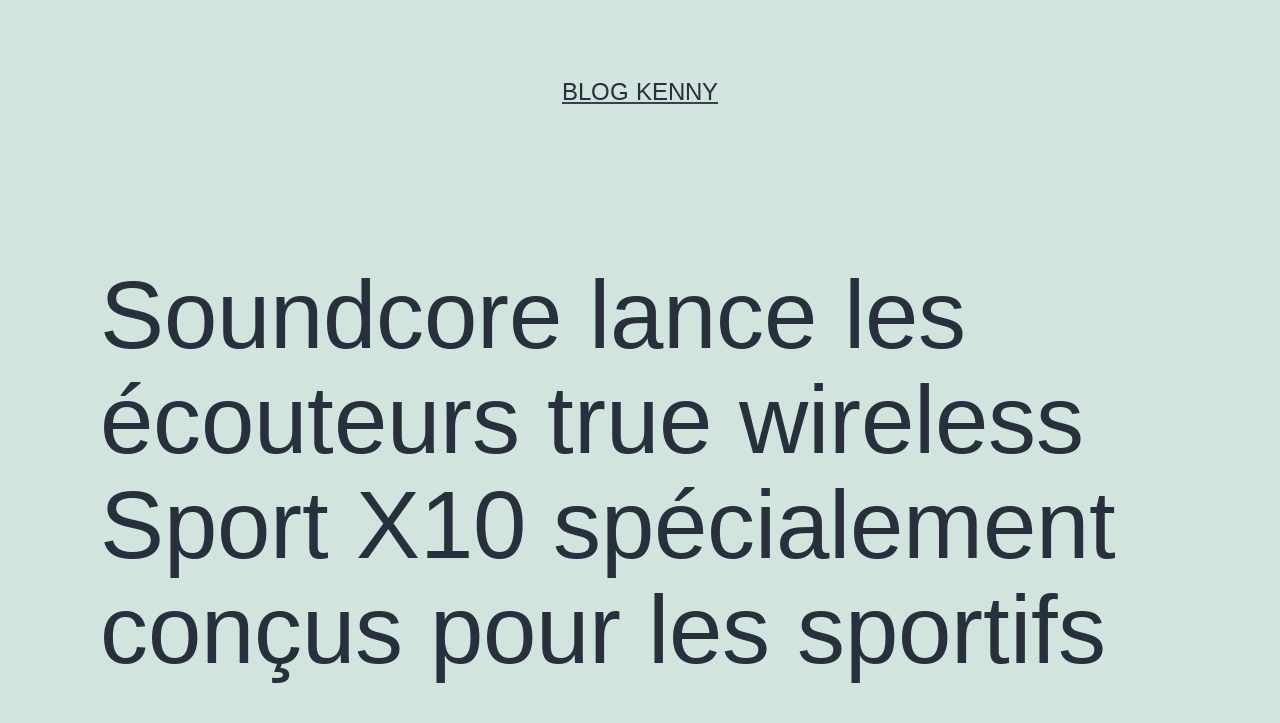

--- FILE ---
content_type: text/html; charset=UTF-8
request_url: https://wordpress.kennycaldieraro.fr/soundcore-lance-les-ecouteurs-true-wireless-sport-x10-specialement-concus-pour-les-sportifs/
body_size: 9810
content:
<!doctype html>
<html lang="fr-FR" >
<head>
	<meta charset="UTF-8" />
	<meta name="viewport" content="width=device-width, initial-scale=1" />
	<title>Soundcore lance les écouteurs true wireless Sport X10 spécialement conçus pour les sportifs &#8211; Blog kenny</title>
<meta name='robots' content='max-image-preview:large' />
<link rel='dns-prefetch' href='//s.w.org' />
<link rel="alternate" type="application/rss+xml" title="Blog kenny &raquo; Flux" href="https://wordpress.kennycaldieraro.fr/feed/" />
<link rel="alternate" type="application/rss+xml" title="Blog kenny &raquo; Flux des commentaires" href="https://wordpress.kennycaldieraro.fr/comments/feed/" />
<link rel="alternate" type="application/rss+xml" title="Blog kenny &raquo; Soundcore lance les écouteurs true wireless Sport X10 spécialement conçus pour les sportifs Flux des commentaires" href="https://wordpress.kennycaldieraro.fr/soundcore-lance-les-ecouteurs-true-wireless-sport-x10-specialement-concus-pour-les-sportifs/feed/" />
<script>
window._wpemojiSettings = {"baseUrl":"https:\/\/s.w.org\/images\/core\/emoji\/14.0.0\/72x72\/","ext":".png","svgUrl":"https:\/\/s.w.org\/images\/core\/emoji\/14.0.0\/svg\/","svgExt":".svg","source":{"concatemoji":"https:\/\/wordpress.kennycaldieraro.fr\/wp-includes\/js\/wp-emoji-release.min.js?ver=6.0.2"}};
/*! This file is auto-generated */
!function(e,a,t){var n,r,o,i=a.createElement("canvas"),p=i.getContext&&i.getContext("2d");function s(e,t){var a=String.fromCharCode,e=(p.clearRect(0,0,i.width,i.height),p.fillText(a.apply(this,e),0,0),i.toDataURL());return p.clearRect(0,0,i.width,i.height),p.fillText(a.apply(this,t),0,0),e===i.toDataURL()}function c(e){var t=a.createElement("script");t.src=e,t.defer=t.type="text/javascript",a.getElementsByTagName("head")[0].appendChild(t)}for(o=Array("flag","emoji"),t.supports={everything:!0,everythingExceptFlag:!0},r=0;r<o.length;r++)t.supports[o[r]]=function(e){if(!p||!p.fillText)return!1;switch(p.textBaseline="top",p.font="600 32px Arial",e){case"flag":return s([127987,65039,8205,9895,65039],[127987,65039,8203,9895,65039])?!1:!s([55356,56826,55356,56819],[55356,56826,8203,55356,56819])&&!s([55356,57332,56128,56423,56128,56418,56128,56421,56128,56430,56128,56423,56128,56447],[55356,57332,8203,56128,56423,8203,56128,56418,8203,56128,56421,8203,56128,56430,8203,56128,56423,8203,56128,56447]);case"emoji":return!s([129777,127995,8205,129778,127999],[129777,127995,8203,129778,127999])}return!1}(o[r]),t.supports.everything=t.supports.everything&&t.supports[o[r]],"flag"!==o[r]&&(t.supports.everythingExceptFlag=t.supports.everythingExceptFlag&&t.supports[o[r]]);t.supports.everythingExceptFlag=t.supports.everythingExceptFlag&&!t.supports.flag,t.DOMReady=!1,t.readyCallback=function(){t.DOMReady=!0},t.supports.everything||(n=function(){t.readyCallback()},a.addEventListener?(a.addEventListener("DOMContentLoaded",n,!1),e.addEventListener("load",n,!1)):(e.attachEvent("onload",n),a.attachEvent("onreadystatechange",function(){"complete"===a.readyState&&t.readyCallback()})),(e=t.source||{}).concatemoji?c(e.concatemoji):e.wpemoji&&e.twemoji&&(c(e.twemoji),c(e.wpemoji)))}(window,document,window._wpemojiSettings);
</script>
<style>
img.wp-smiley,
img.emoji {
	display: inline !important;
	border: none !important;
	box-shadow: none !important;
	height: 1em !important;
	width: 1em !important;
	margin: 0 0.07em !important;
	vertical-align: -0.1em !important;
	background: none !important;
	padding: 0 !important;
}
</style>
	<link rel='stylesheet' id='wp-block-library-css'  href='https://wordpress.kennycaldieraro.fr/wp-includes/css/dist/block-library/style.min.css?ver=6.0.2' media='all' />
<style id='wp-block-library-theme-inline-css'>
.wp-block-audio figcaption{color:#555;font-size:13px;text-align:center}.is-dark-theme .wp-block-audio figcaption{color:hsla(0,0%,100%,.65)}.wp-block-code{border:1px solid #ccc;border-radius:4px;font-family:Menlo,Consolas,monaco,monospace;padding:.8em 1em}.wp-block-embed figcaption{color:#555;font-size:13px;text-align:center}.is-dark-theme .wp-block-embed figcaption{color:hsla(0,0%,100%,.65)}.blocks-gallery-caption{color:#555;font-size:13px;text-align:center}.is-dark-theme .blocks-gallery-caption{color:hsla(0,0%,100%,.65)}.wp-block-image figcaption{color:#555;font-size:13px;text-align:center}.is-dark-theme .wp-block-image figcaption{color:hsla(0,0%,100%,.65)}.wp-block-pullquote{border-top:4px solid;border-bottom:4px solid;margin-bottom:1.75em;color:currentColor}.wp-block-pullquote__citation,.wp-block-pullquote cite,.wp-block-pullquote footer{color:currentColor;text-transform:uppercase;font-size:.8125em;font-style:normal}.wp-block-quote{border-left:.25em solid;margin:0 0 1.75em;padding-left:1em}.wp-block-quote cite,.wp-block-quote footer{color:currentColor;font-size:.8125em;position:relative;font-style:normal}.wp-block-quote.has-text-align-right{border-left:none;border-right:.25em solid;padding-left:0;padding-right:1em}.wp-block-quote.has-text-align-center{border:none;padding-left:0}.wp-block-quote.is-large,.wp-block-quote.is-style-large,.wp-block-quote.is-style-plain{border:none}.wp-block-search .wp-block-search__label{font-weight:700}:where(.wp-block-group.has-background){padding:1.25em 2.375em}.wp-block-separator.has-css-opacity{opacity:.4}.wp-block-separator{border:none;border-bottom:2px solid;margin-left:auto;margin-right:auto}.wp-block-separator.has-alpha-channel-opacity{opacity:1}.wp-block-separator:not(.is-style-wide):not(.is-style-dots){width:100px}.wp-block-separator.has-background:not(.is-style-dots){border-bottom:none;height:1px}.wp-block-separator.has-background:not(.is-style-wide):not(.is-style-dots){height:2px}.wp-block-table thead{border-bottom:3px solid}.wp-block-table tfoot{border-top:3px solid}.wp-block-table td,.wp-block-table th{padding:.5em;border:1px solid;word-break:normal}.wp-block-table figcaption{color:#555;font-size:13px;text-align:center}.is-dark-theme .wp-block-table figcaption{color:hsla(0,0%,100%,.65)}.wp-block-video figcaption{color:#555;font-size:13px;text-align:center}.is-dark-theme .wp-block-video figcaption{color:hsla(0,0%,100%,.65)}.wp-block-template-part.has-background{padding:1.25em 2.375em;margin-top:0;margin-bottom:0}
</style>
<style id='global-styles-inline-css'>
body{--wp--preset--color--black: #000000;--wp--preset--color--cyan-bluish-gray: #abb8c3;--wp--preset--color--white: #FFFFFF;--wp--preset--color--pale-pink: #f78da7;--wp--preset--color--vivid-red: #cf2e2e;--wp--preset--color--luminous-vivid-orange: #ff6900;--wp--preset--color--luminous-vivid-amber: #fcb900;--wp--preset--color--light-green-cyan: #7bdcb5;--wp--preset--color--vivid-green-cyan: #00d084;--wp--preset--color--pale-cyan-blue: #8ed1fc;--wp--preset--color--vivid-cyan-blue: #0693e3;--wp--preset--color--vivid-purple: #9b51e0;--wp--preset--color--dark-gray: #28303D;--wp--preset--color--gray: #39414D;--wp--preset--color--green: #D1E4DD;--wp--preset--color--blue: #D1DFE4;--wp--preset--color--purple: #D1D1E4;--wp--preset--color--red: #E4D1D1;--wp--preset--color--orange: #E4DAD1;--wp--preset--color--yellow: #EEEADD;--wp--preset--gradient--vivid-cyan-blue-to-vivid-purple: linear-gradient(135deg,rgba(6,147,227,1) 0%,rgb(155,81,224) 100%);--wp--preset--gradient--light-green-cyan-to-vivid-green-cyan: linear-gradient(135deg,rgb(122,220,180) 0%,rgb(0,208,130) 100%);--wp--preset--gradient--luminous-vivid-amber-to-luminous-vivid-orange: linear-gradient(135deg,rgba(252,185,0,1) 0%,rgba(255,105,0,1) 100%);--wp--preset--gradient--luminous-vivid-orange-to-vivid-red: linear-gradient(135deg,rgba(255,105,0,1) 0%,rgb(207,46,46) 100%);--wp--preset--gradient--very-light-gray-to-cyan-bluish-gray: linear-gradient(135deg,rgb(238,238,238) 0%,rgb(169,184,195) 100%);--wp--preset--gradient--cool-to-warm-spectrum: linear-gradient(135deg,rgb(74,234,220) 0%,rgb(151,120,209) 20%,rgb(207,42,186) 40%,rgb(238,44,130) 60%,rgb(251,105,98) 80%,rgb(254,248,76) 100%);--wp--preset--gradient--blush-light-purple: linear-gradient(135deg,rgb(255,206,236) 0%,rgb(152,150,240) 100%);--wp--preset--gradient--blush-bordeaux: linear-gradient(135deg,rgb(254,205,165) 0%,rgb(254,45,45) 50%,rgb(107,0,62) 100%);--wp--preset--gradient--luminous-dusk: linear-gradient(135deg,rgb(255,203,112) 0%,rgb(199,81,192) 50%,rgb(65,88,208) 100%);--wp--preset--gradient--pale-ocean: linear-gradient(135deg,rgb(255,245,203) 0%,rgb(182,227,212) 50%,rgb(51,167,181) 100%);--wp--preset--gradient--electric-grass: linear-gradient(135deg,rgb(202,248,128) 0%,rgb(113,206,126) 100%);--wp--preset--gradient--midnight: linear-gradient(135deg,rgb(2,3,129) 0%,rgb(40,116,252) 100%);--wp--preset--gradient--purple-to-yellow: linear-gradient(160deg, #D1D1E4 0%, #EEEADD 100%);--wp--preset--gradient--yellow-to-purple: linear-gradient(160deg, #EEEADD 0%, #D1D1E4 100%);--wp--preset--gradient--green-to-yellow: linear-gradient(160deg, #D1E4DD 0%, #EEEADD 100%);--wp--preset--gradient--yellow-to-green: linear-gradient(160deg, #EEEADD 0%, #D1E4DD 100%);--wp--preset--gradient--red-to-yellow: linear-gradient(160deg, #E4D1D1 0%, #EEEADD 100%);--wp--preset--gradient--yellow-to-red: linear-gradient(160deg, #EEEADD 0%, #E4D1D1 100%);--wp--preset--gradient--purple-to-red: linear-gradient(160deg, #D1D1E4 0%, #E4D1D1 100%);--wp--preset--gradient--red-to-purple: linear-gradient(160deg, #E4D1D1 0%, #D1D1E4 100%);--wp--preset--duotone--dark-grayscale: url('#wp-duotone-dark-grayscale');--wp--preset--duotone--grayscale: url('#wp-duotone-grayscale');--wp--preset--duotone--purple-yellow: url('#wp-duotone-purple-yellow');--wp--preset--duotone--blue-red: url('#wp-duotone-blue-red');--wp--preset--duotone--midnight: url('#wp-duotone-midnight');--wp--preset--duotone--magenta-yellow: url('#wp-duotone-magenta-yellow');--wp--preset--duotone--purple-green: url('#wp-duotone-purple-green');--wp--preset--duotone--blue-orange: url('#wp-duotone-blue-orange');--wp--preset--font-size--small: 18px;--wp--preset--font-size--medium: 20px;--wp--preset--font-size--large: 24px;--wp--preset--font-size--x-large: 42px;--wp--preset--font-size--extra-small: 16px;--wp--preset--font-size--normal: 20px;--wp--preset--font-size--extra-large: 40px;--wp--preset--font-size--huge: 96px;--wp--preset--font-size--gigantic: 144px;}.has-black-color{color: var(--wp--preset--color--black) !important;}.has-cyan-bluish-gray-color{color: var(--wp--preset--color--cyan-bluish-gray) !important;}.has-white-color{color: var(--wp--preset--color--white) !important;}.has-pale-pink-color{color: var(--wp--preset--color--pale-pink) !important;}.has-vivid-red-color{color: var(--wp--preset--color--vivid-red) !important;}.has-luminous-vivid-orange-color{color: var(--wp--preset--color--luminous-vivid-orange) !important;}.has-luminous-vivid-amber-color{color: var(--wp--preset--color--luminous-vivid-amber) !important;}.has-light-green-cyan-color{color: var(--wp--preset--color--light-green-cyan) !important;}.has-vivid-green-cyan-color{color: var(--wp--preset--color--vivid-green-cyan) !important;}.has-pale-cyan-blue-color{color: var(--wp--preset--color--pale-cyan-blue) !important;}.has-vivid-cyan-blue-color{color: var(--wp--preset--color--vivid-cyan-blue) !important;}.has-vivid-purple-color{color: var(--wp--preset--color--vivid-purple) !important;}.has-black-background-color{background-color: var(--wp--preset--color--black) !important;}.has-cyan-bluish-gray-background-color{background-color: var(--wp--preset--color--cyan-bluish-gray) !important;}.has-white-background-color{background-color: var(--wp--preset--color--white) !important;}.has-pale-pink-background-color{background-color: var(--wp--preset--color--pale-pink) !important;}.has-vivid-red-background-color{background-color: var(--wp--preset--color--vivid-red) !important;}.has-luminous-vivid-orange-background-color{background-color: var(--wp--preset--color--luminous-vivid-orange) !important;}.has-luminous-vivid-amber-background-color{background-color: var(--wp--preset--color--luminous-vivid-amber) !important;}.has-light-green-cyan-background-color{background-color: var(--wp--preset--color--light-green-cyan) !important;}.has-vivid-green-cyan-background-color{background-color: var(--wp--preset--color--vivid-green-cyan) !important;}.has-pale-cyan-blue-background-color{background-color: var(--wp--preset--color--pale-cyan-blue) !important;}.has-vivid-cyan-blue-background-color{background-color: var(--wp--preset--color--vivid-cyan-blue) !important;}.has-vivid-purple-background-color{background-color: var(--wp--preset--color--vivid-purple) !important;}.has-black-border-color{border-color: var(--wp--preset--color--black) !important;}.has-cyan-bluish-gray-border-color{border-color: var(--wp--preset--color--cyan-bluish-gray) !important;}.has-white-border-color{border-color: var(--wp--preset--color--white) !important;}.has-pale-pink-border-color{border-color: var(--wp--preset--color--pale-pink) !important;}.has-vivid-red-border-color{border-color: var(--wp--preset--color--vivid-red) !important;}.has-luminous-vivid-orange-border-color{border-color: var(--wp--preset--color--luminous-vivid-orange) !important;}.has-luminous-vivid-amber-border-color{border-color: var(--wp--preset--color--luminous-vivid-amber) !important;}.has-light-green-cyan-border-color{border-color: var(--wp--preset--color--light-green-cyan) !important;}.has-vivid-green-cyan-border-color{border-color: var(--wp--preset--color--vivid-green-cyan) !important;}.has-pale-cyan-blue-border-color{border-color: var(--wp--preset--color--pale-cyan-blue) !important;}.has-vivid-cyan-blue-border-color{border-color: var(--wp--preset--color--vivid-cyan-blue) !important;}.has-vivid-purple-border-color{border-color: var(--wp--preset--color--vivid-purple) !important;}.has-vivid-cyan-blue-to-vivid-purple-gradient-background{background: var(--wp--preset--gradient--vivid-cyan-blue-to-vivid-purple) !important;}.has-light-green-cyan-to-vivid-green-cyan-gradient-background{background: var(--wp--preset--gradient--light-green-cyan-to-vivid-green-cyan) !important;}.has-luminous-vivid-amber-to-luminous-vivid-orange-gradient-background{background: var(--wp--preset--gradient--luminous-vivid-amber-to-luminous-vivid-orange) !important;}.has-luminous-vivid-orange-to-vivid-red-gradient-background{background: var(--wp--preset--gradient--luminous-vivid-orange-to-vivid-red) !important;}.has-very-light-gray-to-cyan-bluish-gray-gradient-background{background: var(--wp--preset--gradient--very-light-gray-to-cyan-bluish-gray) !important;}.has-cool-to-warm-spectrum-gradient-background{background: var(--wp--preset--gradient--cool-to-warm-spectrum) !important;}.has-blush-light-purple-gradient-background{background: var(--wp--preset--gradient--blush-light-purple) !important;}.has-blush-bordeaux-gradient-background{background: var(--wp--preset--gradient--blush-bordeaux) !important;}.has-luminous-dusk-gradient-background{background: var(--wp--preset--gradient--luminous-dusk) !important;}.has-pale-ocean-gradient-background{background: var(--wp--preset--gradient--pale-ocean) !important;}.has-electric-grass-gradient-background{background: var(--wp--preset--gradient--electric-grass) !important;}.has-midnight-gradient-background{background: var(--wp--preset--gradient--midnight) !important;}.has-small-font-size{font-size: var(--wp--preset--font-size--small) !important;}.has-medium-font-size{font-size: var(--wp--preset--font-size--medium) !important;}.has-large-font-size{font-size: var(--wp--preset--font-size--large) !important;}.has-x-large-font-size{font-size: var(--wp--preset--font-size--x-large) !important;}
</style>
<link rel='stylesheet' id='wp_automatic_gallery_style-css'  href='https://wordpress.kennycaldieraro.fr/wp-content/plugins/wp-automatic/css/wp-automatic.css?ver=1.0.0' media='all' />
<link rel='stylesheet' id='twenty-twenty-one-style-css'  href='https://wordpress.kennycaldieraro.fr/wp-content/themes/twentytwentyone/style.css?ver=1.6' media='all' />
<link rel='stylesheet' id='twenty-twenty-one-print-style-css'  href='https://wordpress.kennycaldieraro.fr/wp-content/themes/twentytwentyone/assets/css/print.css?ver=1.6' media='print' />
<script src='https://wordpress.kennycaldieraro.fr/wp-includes/js/jquery/jquery.min.js?ver=3.6.0' id='jquery-core-js'></script>
<script src='https://wordpress.kennycaldieraro.fr/wp-includes/js/jquery/jquery-migrate.min.js?ver=3.3.2' id='jquery-migrate-js'></script>
<script src='https://wordpress.kennycaldieraro.fr/wp-content/plugins/wp-automatic/js/main-front.js?ver=6.0.2' id='wp_automatic_gallery-js'></script>
<link rel="https://api.w.org/" href="https://wordpress.kennycaldieraro.fr/wp-json/" /><link rel="alternate" type="application/json" href="https://wordpress.kennycaldieraro.fr/wp-json/wp/v2/posts/4556" /><link rel="EditURI" type="application/rsd+xml" title="RSD" href="https://wordpress.kennycaldieraro.fr/xmlrpc.php?rsd" />
<link rel="wlwmanifest" type="application/wlwmanifest+xml" href="https://wordpress.kennycaldieraro.fr/wp-includes/wlwmanifest.xml" /> 
<meta name="generator" content="WordPress 6.0.2" />
<link rel='shortlink' href='https://wordpress.kennycaldieraro.fr/?p=4556' />
<link rel="alternate" type="application/json+oembed" href="https://wordpress.kennycaldieraro.fr/wp-json/oembed/1.0/embed?url=https%3A%2F%2Fwordpress.kennycaldieraro.fr%2Fsoundcore-lance-les-ecouteurs-true-wireless-sport-x10-specialement-concus-pour-les-sportifs%2F" />
<link rel="alternate" type="text/xml+oembed" href="https://wordpress.kennycaldieraro.fr/wp-json/oembed/1.0/embed?url=https%3A%2F%2Fwordpress.kennycaldieraro.fr%2Fsoundcore-lance-les-ecouteurs-true-wireless-sport-x10-specialement-concus-pour-les-sportifs%2F&#038;format=xml" />
<link rel="pingback" href="https://wordpress.kennycaldieraro.fr/xmlrpc.php"></head>

<body class="post-template-default single single-post postid-4556 single-format-standard wp-embed-responsive is-light-theme no-js singular">
<svg xmlns="http://www.w3.org/2000/svg" viewBox="0 0 0 0" width="0" height="0" focusable="false" role="none" style="visibility: hidden; position: absolute; left: -9999px; overflow: hidden;" ><defs><filter id="wp-duotone-dark-grayscale"><feColorMatrix color-interpolation-filters="sRGB" type="matrix" values=" .299 .587 .114 0 0 .299 .587 .114 0 0 .299 .587 .114 0 0 .299 .587 .114 0 0 " /><feComponentTransfer color-interpolation-filters="sRGB" ><feFuncR type="table" tableValues="0 0.49803921568627" /><feFuncG type="table" tableValues="0 0.49803921568627" /><feFuncB type="table" tableValues="0 0.49803921568627" /><feFuncA type="table" tableValues="1 1" /></feComponentTransfer><feComposite in2="SourceGraphic" operator="in" /></filter></defs></svg><svg xmlns="http://www.w3.org/2000/svg" viewBox="0 0 0 0" width="0" height="0" focusable="false" role="none" style="visibility: hidden; position: absolute; left: -9999px; overflow: hidden;" ><defs><filter id="wp-duotone-grayscale"><feColorMatrix color-interpolation-filters="sRGB" type="matrix" values=" .299 .587 .114 0 0 .299 .587 .114 0 0 .299 .587 .114 0 0 .299 .587 .114 0 0 " /><feComponentTransfer color-interpolation-filters="sRGB" ><feFuncR type="table" tableValues="0 1" /><feFuncG type="table" tableValues="0 1" /><feFuncB type="table" tableValues="0 1" /><feFuncA type="table" tableValues="1 1" /></feComponentTransfer><feComposite in2="SourceGraphic" operator="in" /></filter></defs></svg><svg xmlns="http://www.w3.org/2000/svg" viewBox="0 0 0 0" width="0" height="0" focusable="false" role="none" style="visibility: hidden; position: absolute; left: -9999px; overflow: hidden;" ><defs><filter id="wp-duotone-purple-yellow"><feColorMatrix color-interpolation-filters="sRGB" type="matrix" values=" .299 .587 .114 0 0 .299 .587 .114 0 0 .299 .587 .114 0 0 .299 .587 .114 0 0 " /><feComponentTransfer color-interpolation-filters="sRGB" ><feFuncR type="table" tableValues="0.54901960784314 0.98823529411765" /><feFuncG type="table" tableValues="0 1" /><feFuncB type="table" tableValues="0.71764705882353 0.25490196078431" /><feFuncA type="table" tableValues="1 1" /></feComponentTransfer><feComposite in2="SourceGraphic" operator="in" /></filter></defs></svg><svg xmlns="http://www.w3.org/2000/svg" viewBox="0 0 0 0" width="0" height="0" focusable="false" role="none" style="visibility: hidden; position: absolute; left: -9999px; overflow: hidden;" ><defs><filter id="wp-duotone-blue-red"><feColorMatrix color-interpolation-filters="sRGB" type="matrix" values=" .299 .587 .114 0 0 .299 .587 .114 0 0 .299 .587 .114 0 0 .299 .587 .114 0 0 " /><feComponentTransfer color-interpolation-filters="sRGB" ><feFuncR type="table" tableValues="0 1" /><feFuncG type="table" tableValues="0 0.27843137254902" /><feFuncB type="table" tableValues="0.5921568627451 0.27843137254902" /><feFuncA type="table" tableValues="1 1" /></feComponentTransfer><feComposite in2="SourceGraphic" operator="in" /></filter></defs></svg><svg xmlns="http://www.w3.org/2000/svg" viewBox="0 0 0 0" width="0" height="0" focusable="false" role="none" style="visibility: hidden; position: absolute; left: -9999px; overflow: hidden;" ><defs><filter id="wp-duotone-midnight"><feColorMatrix color-interpolation-filters="sRGB" type="matrix" values=" .299 .587 .114 0 0 .299 .587 .114 0 0 .299 .587 .114 0 0 .299 .587 .114 0 0 " /><feComponentTransfer color-interpolation-filters="sRGB" ><feFuncR type="table" tableValues="0 0" /><feFuncG type="table" tableValues="0 0.64705882352941" /><feFuncB type="table" tableValues="0 1" /><feFuncA type="table" tableValues="1 1" /></feComponentTransfer><feComposite in2="SourceGraphic" operator="in" /></filter></defs></svg><svg xmlns="http://www.w3.org/2000/svg" viewBox="0 0 0 0" width="0" height="0" focusable="false" role="none" style="visibility: hidden; position: absolute; left: -9999px; overflow: hidden;" ><defs><filter id="wp-duotone-magenta-yellow"><feColorMatrix color-interpolation-filters="sRGB" type="matrix" values=" .299 .587 .114 0 0 .299 .587 .114 0 0 .299 .587 .114 0 0 .299 .587 .114 0 0 " /><feComponentTransfer color-interpolation-filters="sRGB" ><feFuncR type="table" tableValues="0.78039215686275 1" /><feFuncG type="table" tableValues="0 0.94901960784314" /><feFuncB type="table" tableValues="0.35294117647059 0.47058823529412" /><feFuncA type="table" tableValues="1 1" /></feComponentTransfer><feComposite in2="SourceGraphic" operator="in" /></filter></defs></svg><svg xmlns="http://www.w3.org/2000/svg" viewBox="0 0 0 0" width="0" height="0" focusable="false" role="none" style="visibility: hidden; position: absolute; left: -9999px; overflow: hidden;" ><defs><filter id="wp-duotone-purple-green"><feColorMatrix color-interpolation-filters="sRGB" type="matrix" values=" .299 .587 .114 0 0 .299 .587 .114 0 0 .299 .587 .114 0 0 .299 .587 .114 0 0 " /><feComponentTransfer color-interpolation-filters="sRGB" ><feFuncR type="table" tableValues="0.65098039215686 0.40392156862745" /><feFuncG type="table" tableValues="0 1" /><feFuncB type="table" tableValues="0.44705882352941 0.4" /><feFuncA type="table" tableValues="1 1" /></feComponentTransfer><feComposite in2="SourceGraphic" operator="in" /></filter></defs></svg><svg xmlns="http://www.w3.org/2000/svg" viewBox="0 0 0 0" width="0" height="0" focusable="false" role="none" style="visibility: hidden; position: absolute; left: -9999px; overflow: hidden;" ><defs><filter id="wp-duotone-blue-orange"><feColorMatrix color-interpolation-filters="sRGB" type="matrix" values=" .299 .587 .114 0 0 .299 .587 .114 0 0 .299 .587 .114 0 0 .299 .587 .114 0 0 " /><feComponentTransfer color-interpolation-filters="sRGB" ><feFuncR type="table" tableValues="0.098039215686275 1" /><feFuncG type="table" tableValues="0 0.66274509803922" /><feFuncB type="table" tableValues="0.84705882352941 0.41960784313725" /><feFuncA type="table" tableValues="1 1" /></feComponentTransfer><feComposite in2="SourceGraphic" operator="in" /></filter></defs></svg><div id="page" class="site">
	<a class="skip-link screen-reader-text" href="#content">Aller au contenu</a>

	
<header id="masthead" class="site-header has-title-and-tagline">

	

<div class="site-branding">

	
						<p class="site-title"><a href="https://wordpress.kennycaldieraro.fr/">Blog kenny</a></p>
			
	</div><!-- .site-branding -->
	

</header><!-- #masthead -->

	<div id="content" class="site-content">
		<div id="primary" class="content-area">
			<main id="main" class="site-main">

<article id="post-4556" class="post-4556 post type-post status-publish format-standard has-post-thumbnail hentry category-produits entry">

	<header class="entry-header alignwide">
		<h1 class="entry-title">Soundcore lance les écouteurs true wireless Sport X10 spécialement conçus pour les sportifs</h1>		
		
			<figure class="post-thumbnail">
				<img width="1422" height="800" src="https://wordpress.kennycaldieraro.fr/wp-content/uploads/2022/06/Soundcore-lance-les-ecouteurs-true-wireless-Sport-X10-specialement-concus.jpg" class="attachment-post-thumbnail size-post-thumbnail wp-post-image" alt="Soundcore lance les écouteurs true wireless Sport X10 spécialement conçus pour les sportifs" srcset="https://wordpress.kennycaldieraro.fr/wp-content/uploads/2022/06/Soundcore-lance-les-ecouteurs-true-wireless-Sport-X10-specialement-concus.jpg 1422w, https://wordpress.kennycaldieraro.fr/wp-content/uploads/2022/06/Soundcore-lance-les-ecouteurs-true-wireless-Sport-X10-specialement-concus-300x169.jpg 300w, https://wordpress.kennycaldieraro.fr/wp-content/uploads/2022/06/Soundcore-lance-les-ecouteurs-true-wireless-Sport-X10-specialement-concus-1024x576.jpg 1024w, https://wordpress.kennycaldieraro.fr/wp-content/uploads/2022/06/Soundcore-lance-les-ecouteurs-true-wireless-Sport-X10-specialement-concus-768x432.jpg 768w" sizes="(max-width: 1422px) 100vw, 1422px" style="width:100%;height:56.26%;max-width:1422px;" />							</figure><!-- .post-thumbnail -->

					</header><!-- .entry-header -->

	<div class="entry-content">
		<p> <br />
</p>
<div>
<p>Vendus moins de 100 euros, les Sport X10 bénéficient de crochets ergonomiques, d’une réduction de bruit active et d’une certification IPX7.</p>
</p></div>
<div>
<p>Soundcore est un constructeur de casques audio, d’enceintes et d’écouteurs qui offrent en général un très bon rapport qualité/prix. Avec son nouveau modèle Sport X10, il s’adresse aux sportifs. Ces écouteurs <em>true wireless</em> Bluetooth 5.2 se distinguent par leur système d’attaches ergonomiques avec des crochets qui se placent derrière l’oreille pour assurer un très bon maintien lors de mouvements brusques. Ces crochets flexibles peuvent aussi pivoter jusqu’à 210 degrés pour se positionner de façon optimale et prendre moins de place lors du transport.</p>
<p>Les écouteurs sont aussi étanches (certification IPX7), ce qui permet de les laver facilement sous le robinet, mais ne les rend pas pour autant adaptés à la natation. Ils embarquent aussi la technologie SweatGuard pour lutter contre la corrosion causée par la transpiration. On apprécie aussi le choix entre cinq tailles différentes pour les embouts en silicone.</p>
<p>Côté son, Soundcore utilise des haut-parleurs de 10 mm de diamètre pour améliorer le rendu des graves. En outre, la technologie BassUp permet de renforcer les basses pour les amateurs de gros son. Les Sport X10 disposent des codecs audio classiques AAC et SBC, mais pas du codec aptX. Anker a également prévu une réduction active du bruit (ANC), avec un mode pour écouter votre entourage, ainsi qu’un total de six micros.</p>
<p>Le constructeur annonce une autonomie de six heures (huit heures sans ANC), qui atteint au total 24 h avec le boîtier de charge (32 h sans ANC). Celui-ci dispose de trois diodes de charge et d’un port USB Type-C, mais n’est hélas pas compatible avec la charge sans fil Qi.</p>
<p>Les écouteurs fonctionnent avec l’application Soundcore qui dispose d’un égaliseur complet, avec 22 préréglages, ainsi que la possibilité de personnaliser les deux boutons de commande. L’application peut aussi fournir des exercices de respiration avant l’effort.</p>
<p>Les écouteurs Sport X10 de Soundcore sont déclinés en trois coloris et vendus au prix abordable de 99,99 euros.</p>
<p>
          <span class="font-bold">Source :</span><br />
          <a target="_blank" href="https://eu.soundcore.com/products/a3961011" rel="noopener"><br />
            Soundcore<br />
          </a>
        </p>
</p></div>
<p><br />
<br /><a href="https://www.01net.com/actualites/soundcore-lance-les-ecouteurs-true-wireless-sport-x10-specialement-concus-pour-les-sportifs.html" target="_blank" rel="noopener">Source link </a></p>
	</div><!-- .entry-content -->

	<footer class="entry-footer default-max-width">
		<div class="posted-by"><span class="posted-on">Publié le <time class="entry-date published updated" datetime="2022-06-22T17:40:52+02:00">22 juin 2022</time></span><span class="byline">Par <a href="https://wordpress.kennycaldieraro.fr/author/webplayground/" rel="author">webplayground</a></span></div><div class="post-taxonomies"><span class="cat-links">Catégorisé comme <a href="https://wordpress.kennycaldieraro.fr/category/produits/" rel="category tag">Produits</a> </span></div>	</footer><!-- .entry-footer -->

				
</article><!-- #post-4556 -->

<div id="comments" class="comments-area default-max-width show-avatars">

	
		<div id="respond" class="comment-respond">
		<h2 id="reply-title" class="comment-reply-title">Laisser un commentaire <small><a rel="nofollow" id="cancel-comment-reply-link" href="/soundcore-lance-les-ecouteurs-true-wireless-sport-x10-specialement-concus-pour-les-sportifs/#respond" style="display:none;">Annuler la réponse</a></small></h2><form action="https://wordpress.kennycaldieraro.fr/wp-comments-post.php" method="post" id="commentform" class="comment-form" novalidate><p class="comment-notes"><span id="email-notes">Votre adresse e-mail ne sera pas publiée.</span> <span class="required-field-message" aria-hidden="true">Les champs obligatoires sont indiqués avec <span class="required" aria-hidden="true">*</span></span></p><p class="comment-form-comment"><label for="comment">Commentaire <span class="required" aria-hidden="true">*</span></label> <textarea id="comment" name="comment" cols="45" rows="5" maxlength="65525" required></textarea></p><p class="comment-form-author"><label for="author">Nom <span class="required" aria-hidden="true">*</span></label> <input id="author" name="author" type="text" value="" size="30" maxlength="245" required /></p>
<p class="comment-form-email"><label for="email">E-mail <span class="required" aria-hidden="true">*</span></label> <input id="email" name="email" type="email" value="" size="30" maxlength="100" aria-describedby="email-notes" required /></p>
<p class="comment-form-url"><label for="url">Site web</label> <input id="url" name="url" type="url" value="" size="30" maxlength="200" /></p>
<p class="comment-form-cookies-consent"><input id="wp-comment-cookies-consent" name="wp-comment-cookies-consent" type="checkbox" value="yes" /> <label for="wp-comment-cookies-consent">Enregistrer mon nom, mon e-mail et mon site dans le navigateur pour mon prochain commentaire.</label></p>
<p class="form-submit"><input name="submit" type="submit" id="submit" class="submit" value="Laisser un commentaire" /> <input type='hidden' name='comment_post_ID' value='4556' id='comment_post_ID' />
<input type='hidden' name='comment_parent' id='comment_parent' value='0' />
</p><p style="display: none;"><input type="hidden" id="akismet_comment_nonce" name="akismet_comment_nonce" value="e33eefc92a" /></p><p style="display: none !important;"><label>&#916;<textarea name="ak_hp_textarea" cols="45" rows="8" maxlength="100"></textarea></label><input type="hidden" id="ak_js_1" name="ak_js" value="99"/><script>document.getElementById( "ak_js_1" ).setAttribute( "value", ( new Date() ).getTime() );</script></p></form>	</div><!-- #respond -->
	
</div><!-- #comments -->

	<nav class="navigation post-navigation" aria-label="Publications">
		<h2 class="screen-reader-text">Navigation de l’article</h2>
		<div class="nav-links"><div class="nav-previous"><a href="https://wordpress.kennycaldieraro.fr/sfr-sort-loffre-fibre-ultime-et-met-la-concurrence-ko/" rel="prev"><p class="meta-nav"><svg class="svg-icon" width="24" height="24" aria-hidden="true" role="img" focusable="false" viewBox="0 0 24 24" fill="none" xmlns="http://www.w3.org/2000/svg"><path fill-rule="evenodd" clip-rule="evenodd" d="M20 13v-2H8l4-4-1-2-7 7 7 7 1-2-4-4z" fill="currentColor"/></svg>Publication précédente</p><p class="post-title">SFR sort l&rsquo;offre Fibre ultime et met la concurrence KO</p></a></div><div class="nav-next"><a href="https://wordpress.kennycaldieraro.fr/wikimedia-enterprise-annonce-son-premier-client-google/" rel="next"><p class="meta-nav">Publication suivante<svg class="svg-icon" width="24" height="24" aria-hidden="true" role="img" focusable="false" viewBox="0 0 24 24" fill="none" xmlns="http://www.w3.org/2000/svg"><path fill-rule="evenodd" clip-rule="evenodd" d="m4 13v-2h12l-4-4 1-2 7 7-7 7-1-2 4-4z" fill="currentColor"/></svg></p><p class="post-title">Wikimedia Enterprise annonce son premier client : Google</p></a></div></div>
	</nav>			</main><!-- #main -->
		</div><!-- #primary -->
	</div><!-- #content -->

	
	<aside class="widget-area">
		<section id="block-2" class="widget widget_block widget_search"><form role="search" method="get" action="https://wordpress.kennycaldieraro.fr/" class="wp-block-search__button-outside wp-block-search__text-button wp-block-search"><label for="wp-block-search__input-1" class="wp-block-search__label">Rechercher</label><div class="wp-block-search__inside-wrapper " ><input type="search" id="wp-block-search__input-1" class="wp-block-search__input " name="s" value="" placeholder=""  required /><button type="submit" class="wp-block-search__button  "  >Rechercher</button></div></form></section><section id="block-3" class="widget widget_block"><div class="wp-container-1 wp-block-group"><div class="wp-block-group__inner-container"><h2>Articles récents</h2><ul class="wp-block-latest-posts__list wp-block-latest-posts"><li><a class="wp-block-latest-posts__post-title" href="https://wordpress.kennycaldieraro.fr/mozilla-veut-accroitre-ses-investissements-dans-lia-open-source/">Mozilla veut accroître ses investissements dans l’IA open source &#8230;</a></li>
<li><a class="wp-block-latest-posts__post-title" href="https://wordpress.kennycaldieraro.fr/ou-voir-la-finale-de-lopen-daustralie-2026/">où voir la finale de l&rsquo;Open d&rsquo;Australie 2026 ?</a></li>
<li><a class="wp-block-latest-posts__post-title" href="https://wordpress.kennycaldieraro.fr/abandonware-france-s26-e21/">Abandonware France &#8211; S26 E21</a></li>
<li><a class="wp-block-latest-posts__post-title" href="https://wordpress.kennycaldieraro.fr/chaussures-a-plaque-carbone-est-ce-la-fin-de-la-revolution-technologique-dans-la-course-a-pied/">Chaussures à plaque carbone : est-ce la fin de la révolution technologique dans la course-à-pied ?</a></li>
<li><a class="wp-block-latest-posts__post-title" href="https://wordpress.kennycaldieraro.fr/une-arnaque-a-lamende-impayee-se-propage-en-france-mefiez-vous-des-mails-de-lantai/">Une arnaque à l&rsquo;amende impayée se propage en France, méfiez-vous des mails de l&rsquo;ANTAI</a></li>
</ul></div></div></section><section id="block-4" class="widget widget_block"><div class="wp-container-2 wp-block-group"><div class="wp-block-group__inner-container"><h2>Commentaires récents</h2><div class="no-comments wp-block-latest-comments">Aucun commentaire à afficher.</div></div></div></section><section id="block-5" class="widget widget_block"><div class="wp-container-3 wp-block-group"><div class="wp-block-group__inner-container"><h2>Archives</h2><ul class=" wp-block-archives-list wp-block-archives">	<li><a href='https://wordpress.kennycaldieraro.fr/2026/02/'>février 2026</a></li>
	<li><a href='https://wordpress.kennycaldieraro.fr/2026/01/'>janvier 2026</a></li>
	<li><a href='https://wordpress.kennycaldieraro.fr/2025/12/'>décembre 2025</a></li>
	<li><a href='https://wordpress.kennycaldieraro.fr/2025/11/'>novembre 2025</a></li>
	<li><a href='https://wordpress.kennycaldieraro.fr/2025/10/'>octobre 2025</a></li>
	<li><a href='https://wordpress.kennycaldieraro.fr/2025/09/'>septembre 2025</a></li>
	<li><a href='https://wordpress.kennycaldieraro.fr/2025/08/'>août 2025</a></li>
	<li><a href='https://wordpress.kennycaldieraro.fr/2025/07/'>juillet 2025</a></li>
	<li><a href='https://wordpress.kennycaldieraro.fr/2025/06/'>juin 2025</a></li>
	<li><a href='https://wordpress.kennycaldieraro.fr/2025/05/'>mai 2025</a></li>
	<li><a href='https://wordpress.kennycaldieraro.fr/2025/04/'>avril 2025</a></li>
	<li><a href='https://wordpress.kennycaldieraro.fr/2025/03/'>mars 2025</a></li>
	<li><a href='https://wordpress.kennycaldieraro.fr/2025/02/'>février 2025</a></li>
	<li><a href='https://wordpress.kennycaldieraro.fr/2025/01/'>janvier 2025</a></li>
	<li><a href='https://wordpress.kennycaldieraro.fr/2024/12/'>décembre 2024</a></li>
	<li><a href='https://wordpress.kennycaldieraro.fr/2024/11/'>novembre 2024</a></li>
	<li><a href='https://wordpress.kennycaldieraro.fr/2024/10/'>octobre 2024</a></li>
	<li><a href='https://wordpress.kennycaldieraro.fr/2024/09/'>septembre 2024</a></li>
	<li><a href='https://wordpress.kennycaldieraro.fr/2024/08/'>août 2024</a></li>
	<li><a href='https://wordpress.kennycaldieraro.fr/2024/07/'>juillet 2024</a></li>
	<li><a href='https://wordpress.kennycaldieraro.fr/2024/06/'>juin 2024</a></li>
	<li><a href='https://wordpress.kennycaldieraro.fr/2024/05/'>mai 2024</a></li>
	<li><a href='https://wordpress.kennycaldieraro.fr/2024/04/'>avril 2024</a></li>
	<li><a href='https://wordpress.kennycaldieraro.fr/2024/03/'>mars 2024</a></li>
	<li><a href='https://wordpress.kennycaldieraro.fr/2024/02/'>février 2024</a></li>
	<li><a href='https://wordpress.kennycaldieraro.fr/2024/01/'>janvier 2024</a></li>
	<li><a href='https://wordpress.kennycaldieraro.fr/2023/12/'>décembre 2023</a></li>
	<li><a href='https://wordpress.kennycaldieraro.fr/2023/11/'>novembre 2023</a></li>
	<li><a href='https://wordpress.kennycaldieraro.fr/2023/10/'>octobre 2023</a></li>
	<li><a href='https://wordpress.kennycaldieraro.fr/2023/09/'>septembre 2023</a></li>
	<li><a href='https://wordpress.kennycaldieraro.fr/2023/08/'>août 2023</a></li>
	<li><a href='https://wordpress.kennycaldieraro.fr/2023/07/'>juillet 2023</a></li>
	<li><a href='https://wordpress.kennycaldieraro.fr/2023/06/'>juin 2023</a></li>
	<li><a href='https://wordpress.kennycaldieraro.fr/2023/05/'>mai 2023</a></li>
	<li><a href='https://wordpress.kennycaldieraro.fr/2023/04/'>avril 2023</a></li>
	<li><a href='https://wordpress.kennycaldieraro.fr/2023/03/'>mars 2023</a></li>
	<li><a href='https://wordpress.kennycaldieraro.fr/2023/02/'>février 2023</a></li>
	<li><a href='https://wordpress.kennycaldieraro.fr/2023/01/'>janvier 2023</a></li>
	<li><a href='https://wordpress.kennycaldieraro.fr/2022/12/'>décembre 2022</a></li>
	<li><a href='https://wordpress.kennycaldieraro.fr/2022/11/'>novembre 2022</a></li>
	<li><a href='https://wordpress.kennycaldieraro.fr/2022/10/'>octobre 2022</a></li>
	<li><a href='https://wordpress.kennycaldieraro.fr/2022/09/'>septembre 2022</a></li>
	<li><a href='https://wordpress.kennycaldieraro.fr/2022/08/'>août 2022</a></li>
	<li><a href='https://wordpress.kennycaldieraro.fr/2022/07/'>juillet 2022</a></li>
	<li><a href='https://wordpress.kennycaldieraro.fr/2022/06/'>juin 2022</a></li>
	<li><a href='https://wordpress.kennycaldieraro.fr/2022/05/'>mai 2022</a></li>
	<li><a href='https://wordpress.kennycaldieraro.fr/2022/04/'>avril 2022</a></li>
	<li><a href='https://wordpress.kennycaldieraro.fr/2022/02/'>février 2022</a></li>
	<li><a href='https://wordpress.kennycaldieraro.fr/2022/01/'>janvier 2022</a></li>
	<li><a href='https://wordpress.kennycaldieraro.fr/2021/12/'>décembre 2021</a></li>
	<li><a href='https://wordpress.kennycaldieraro.fr/2021/11/'>novembre 2021</a></li>
</ul></div></div></section><section id="block-6" class="widget widget_block"><div class="wp-container-4 wp-block-group"><div class="wp-block-group__inner-container"><h2>Catégories</h2><ul class="wp-block-categories-list wp-block-categories">	<li class="cat-item cat-item-2"><a href="https://wordpress.kennycaldieraro.fr/category/actus/" title="Actualités">Actualités</a>
</li>
	<li class="cat-item cat-item-3"><a href="https://wordpress.kennycaldieraro.fr/category/apps/" title="Apps / Softs">Apps / Softs</a>
</li>
	<li class="cat-item cat-item-4"><a href="https://wordpress.kennycaldieraro.fr/category/audio/" title="Audio">Audio</a>
</li>
	<li class="cat-item cat-item-5"><a href="https://wordpress.kennycaldieraro.fr/category/buzz/" title="Buzz">Buzz</a>
</li>
	<li class="cat-item cat-item-6"><a href="https://wordpress.kennycaldieraro.fr/category/culture/" title="Culture">Culture</a>
</li>
	<li class="cat-item cat-item-7"><a href="https://wordpress.kennycaldieraro.fr/category/jeux/" title="Jeux">Jeux</a>
</li>
	<li class="cat-item cat-item-8"><a href="https://wordpress.kennycaldieraro.fr/category/maison/" title="Maison connectée">Maison connectée</a>
</li>
	<li class="cat-item cat-item-9"><a href="https://wordpress.kennycaldieraro.fr/category/objets/" title="Objets connectés">Objets connectés</a>
</li>
	<li class="cat-item cat-item-10"><a href="https://wordpress.kennycaldieraro.fr/category/politique/" title="Politique">Politique</a>
</li>
	<li class="cat-item cat-item-11"><a href="https://wordpress.kennycaldieraro.fr/category/produits/" title="Produits">Produits</a>
</li>
	<li class="cat-item cat-item-16"><a href="https://wordpress.kennycaldieraro.fr/category/retro/" title="Rétro">Rétro</a>
</li>
	<li class="cat-item cat-item-12"><a href="https://wordpress.kennycaldieraro.fr/category/securite/" title="Sécurité">Sécurité</a>
</li>
	<li class="cat-item cat-item-13"><a href="https://wordpress.kennycaldieraro.fr/category/techs/" title="Technologies">Technologies</a>
</li>
</ul></div></div></section>	</aside><!-- .widget-area -->


	<footer id="colophon" class="site-footer">

				<div class="site-info">
			<div class="site-name">
																						<a href="https://wordpress.kennycaldieraro.fr/">Blog kenny</a>
																		</div><!-- .site-name -->

			
			<div class="powered-by">
				Fièrement propulsé par <a href="https://fr.wordpress.org/">WordPress</a>			</div><!-- .powered-by -->

		</div><!-- .site-info -->
	</footer><!-- #colophon -->

</div><!-- #page -->

<script>document.body.classList.remove("no-js");</script>	<script>
	if ( -1 !== navigator.userAgent.indexOf( 'MSIE' ) || -1 !== navigator.appVersion.indexOf( 'Trident/' ) ) {
		document.body.classList.add( 'is-IE' );
	}
	</script>
	<style>.wp-container-1 > .alignleft { float: left; margin-inline-start: 0; margin-inline-end: 2em; }.wp-container-1 > .alignright { float: right; margin-inline-start: 2em; margin-inline-end: 0; }.wp-container-1 > .aligncenter { margin-left: auto !important; margin-right: auto !important; }</style>
<style>.wp-container-2 > .alignleft { float: left; margin-inline-start: 0; margin-inline-end: 2em; }.wp-container-2 > .alignright { float: right; margin-inline-start: 2em; margin-inline-end: 0; }.wp-container-2 > .aligncenter { margin-left: auto !important; margin-right: auto !important; }</style>
<style>.wp-container-3 > .alignleft { float: left; margin-inline-start: 0; margin-inline-end: 2em; }.wp-container-3 > .alignright { float: right; margin-inline-start: 2em; margin-inline-end: 0; }.wp-container-3 > .aligncenter { margin-left: auto !important; margin-right: auto !important; }</style>
<style>.wp-container-4 > .alignleft { float: left; margin-inline-start: 0; margin-inline-end: 2em; }.wp-container-4 > .alignright { float: right; margin-inline-start: 2em; margin-inline-end: 0; }.wp-container-4 > .aligncenter { margin-left: auto !important; margin-right: auto !important; }</style>
<script src='https://wordpress.kennycaldieraro.fr/wp-includes/js/comment-reply.min.js?ver=6.0.2' id='comment-reply-js'></script>
<script id='twenty-twenty-one-ie11-polyfills-js-after'>
( Element.prototype.matches && Element.prototype.closest && window.NodeList && NodeList.prototype.forEach ) || document.write( '<script src="https://wordpress.kennycaldieraro.fr/wp-content/themes/twentytwentyone/assets/js/polyfills.js?ver=1.6"></scr' + 'ipt>' );
</script>
<script src='https://wordpress.kennycaldieraro.fr/wp-content/themes/twentytwentyone/assets/js/responsive-embeds.js?ver=1.6' id='twenty-twenty-one-responsive-embeds-script-js'></script>
<script defer src='https://wordpress.kennycaldieraro.fr/wp-content/plugins/akismet/_inc/akismet-frontend.js?ver=1706968802' id='akismet-frontend-js'></script>
		<script>
		/(trident|msie)/i.test(navigator.userAgent)&&document.getElementById&&window.addEventListener&&window.addEventListener("hashchange",(function(){var t,e=location.hash.substring(1);/^[A-z0-9_-]+$/.test(e)&&(t=document.getElementById(e))&&(/^(?:a|select|input|button|textarea)$/i.test(t.tagName)||(t.tabIndex=-1),t.focus())}),!1);
		</script>
		
</body>
</html>
